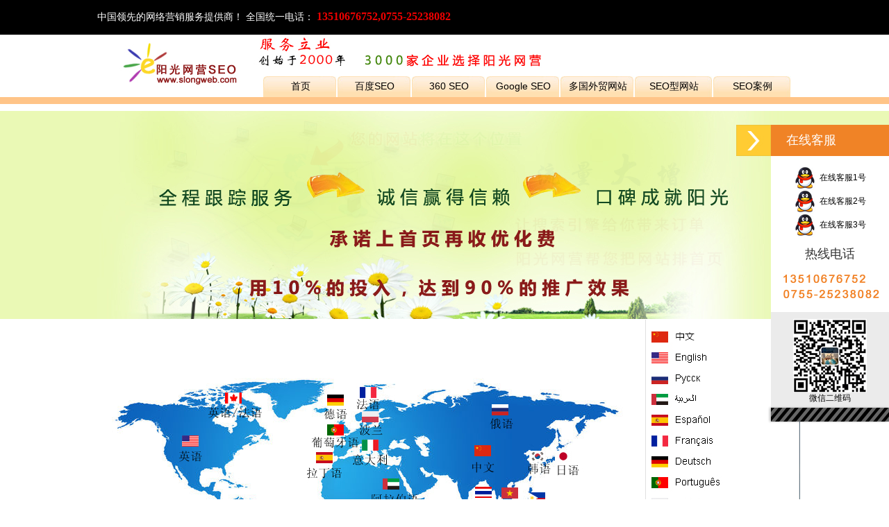

--- FILE ---
content_type: text/html
request_url: http://www.slongweb.com/news/2012-12-3364.htm
body_size: 6820
content:
<html>
<head>
<meta http-equiv="Content-Type" content="text/html; charset=gb2312">
<link href="../css/new.css" rel="stylesheet" type="text/css">
<title>seoAlexa 世界网站排名研究|seo 阳光网营</title>
<META name="keywords" content="seoAlexa 世界网站排名研究" />
<META name="description" content="上首页再付优化费，阳光网营网提供网站优化排名.拥有最顶尖的深圳网站优化,深圳seo优化,seo顾问,深圳百度优化,qq：1049667057,电话：13510676752。" />

<style type="text/css">
<!--
.style1 {
	color: #FF0000;
	font-weight: bold;
}
.style2 {color: #FF0000}
body {
	background-image: url(../images/background.jpg);
	margin-left: 0px;
	margin-top: 0px;
	margin-right: 0px;
	margin-bottom: 0px;
}
-->
</style>
<script src="../js/jquery-1.10.2.js" type="text/javascript"></script>
<script src="../js/jsss.js" type="text/javascript"></script>
<script type="text/javascript" src="../js/jquery-1.9.1.min.js"></script>
</head>

<body>
<table width="100%" border="0" align="center" cellpadding="0" cellspacing="0" bgcolor="#FFFFFF">
  <tr>
    <td bgcolor="#000000"><table width="1000" border="0" align="center" cellpadding="0" cellspacing="0" bgcolor="#FFFFFF" class="bai14">
      <tr>
        <td width="570" height="50" bgcolor="#000000">中国领先的网络营销服务提供商！ 全国统一电话： <span class="hong16">13510676752,</span><span class="hong16">0755-25238082</span> </td>
        <td bgcolor="#000000">&nbsp;</td>
      </tr>
    </table></td>
  </tr>
</table>
<table width="1000" border="0" align="center" cellpadding="0" cellspacing="0">
  <tr>
    <td width="210" height="90" rowspan="2" align="right"><img src="../pic/logo.jpg" width="180" height="80"></td>
    <td height="50" valign="bottom">&nbsp;&nbsp;&nbsp;&nbsp;&nbsp;<img src="../pic/2000.jpg" width="500" height="50"></td>
  </tr>
  <tr>
    <td valign="bottom"><table border="0" align="right" cellpadding="0" cellspacing="0">
      <tr bgcolor="#FFF0D9" align="center">
        <td width="107" height="30" background="../../../images/topbb-1.jpg" bgcolor="#FFF0D9" ><a href="/" class="t14">首页</a></td>
        <td width="107" height="30"  background="../../../images/topbb-1.jpg" bgcolor="#FFF0D9"><a href="/baiduseo/" class="t14" style="text-decoration: none">百度SEO</a></td>
        <td width="107" height="30"  background="../../../images/topbb-1.jpg" bgcolor="#FFF0D9" class="t14"><a href="/360seo/">360 SEO</a></td>
        <td width="107" height="30"  background="../../../images/topbb-1.jpg" bgcolor="#FFF0D9"><a href="/googleseo/" class="t14" style="text-decoration: none">Google SEO</a></td>
        <td width="107"  background="../../../images/topbb-1.jpg" bgcolor="#FFF0D9"><a href="/duoguo/" class="t14" style="text-decoration: none">多国外贸网站</a><a href="/peixun/" class="t14" style="text-decoration: none"></a></td>
        <td width="113" height="30"  background="../../../images/topbb-2.jpg" bgcolor="#FFF0D9"><a href="/sales/" class="t14" style="text-decoration: none">SEO型网站</a></td>
        <td width="113"  background="../../../images/topbb-2.jpg" bgcolor="#FFF0D9" class="t14"><a href="/case/" target="_blank">SEO案例</a></td>
      </tr>
    </table></td>
  </tr>
</table>
<table width="100%" border="0" align="center" cellpadding="0" cellspacing="0">
  <tr>
    <td height="10" bgcolor="#FFC488"></td>
  </tr>
</table>
<table width="960" border="0" align="center" cellpadding="0" cellspacing="0" bgcolor="#FFFFFF">
  <tr>
    <td height="10"></td>
  </tr>
</table>
<table width="100%" border="0" cellspacing="0" cellpadding="0">
  <tr>
    <td><div class="rolling_box rolling_bg0">
      <ul class="rolling_framework">
        <li class="banner banner1"></li>
        <li class="banner banner2"></li>
        <li class="banner banner3"></li>
      </ul>
    </div></td>
  </tr>
</table>
<table width="960" border="0" align="center" cellpadding="0" cellspacing="0" bgcolor="#FFFFFF">
  <tr>
    <td height="500" align="center"><img src="/pic/duo.jpg" width="800" height="394"></td>
    <td align="center"><img src="/pic/duolie.jpg" width="223" height="498"></td>
  </tr>
</table>
<table width="960" border="0" align="center" cellpadding="0" cellspacing="0" bgcolor="#FFFFFF">
  <tr>
    <td height="20"></td>
  </tr>
</table>
<table width="1000" border="0" align="center" cellpadding="0" cellspacing="0" bgcolor="#FFFFFF">
  <tr>
    <td height="10"><img src="/pic/buxuyao.jpg" width="1000" height="48"></td>
  </tr>
</table>
<table width="960" border="0" align="center" cellpadding="0" cellspacing="0" bgcolor="#FFFFFF">
  <tr>
    <td height="20"></td>
  </tr>
</table>
<table width="1000" border="0" align="center" cellpadding="0" cellspacing="0">
  <tr>
    <td><table width="100%" border="0" align="center" cellPadding=0 cellSpacing=0 class="t14" >
      <tr>
        <td height="30" align="center" bordercolor="#CCCCCC"><span class="style1">seoAlexa 世界网站排名研究</span></td>
      </tr>
      <tr>
        <td height="40" align="center">来源:网站排名  <a href="/">深圳seo</a></td>
      </tr>
      <tr>
        <td height="400" align="left" valign="top"><P><FONT size=3><STRONG>网站排名</STRONG>是最容易引起关注和议论的，况且为世界上350多亿的网站定坐次，不仅如此，最重要的是排名的结果通过Internet发布到全世界。仅此足以引起哗然，对于不明真相的人，某天突然有人告诉你，“你们的网站排名在我们之后”，此时你一定有些蒙。到底是谁在操这份心，评点虚拟世界的英雄？ Alexa 是什么？</FONT></P>
<P><FONT size=3>Alexa 是以发布世界网站排名而引人注目的一个网站，URL地址为</FONT>http://www.alexa。com/<FONT size=3> 。其实，此网站的搜索引擎也很好用，但是“网站排名”却是它吸引眼球的最主要原因。以网站导航起家的Alexa创建于1996年4月，他们的目的是让Internet冲浪者在分享虚拟世界资源的同时，更多的参与Internet资源地组织。2002年5月Alexa放弃了自己的搜索引擎与Google合作。他们每天在网上搜集超过1,000GB的信息，然后进行整合发布。现在他们搜集的URL数量已经超过了Google。也就是说在量上，Alexa位居世界四大名搜索引擎第一位，已经超过了350亿。 焦点在于，Alexa不仅给出这350多亿网址的链接，而且为其中的每一个网站进行了排名。可以说，Alexa是当前拥有URL数量最庞大，排名信息发布最详尽的网站。 Alexa的网站排名 Alexa的世界网站排名主要分两种：综合排名　也可以叫做绝对排名，即特定的一个网站在所有350多亿网站中的名次。Alexa每三个月公布一次新的网站综合排名。此排名的依据是用户链接数（Users Reach）和页面浏览数（Page Views）三个月累积的几何平均值。 如当前世界排名最靠前的网站有：雅虎（</FONT>www.yahoo。com<FONT size=3>）高居榜首，MSN </FONT>http://www.msn。com<FONT size=3>）紧跟其后，两个韩语网&nbsp; </FONT>http://www.daum。com<FONT size=3>&nbsp; 位居第三和第四名。第五名是最有名的搜索引擎Google </FONT>http://www.google。com<FONT size=3> ）。每日的Internet用户中每百万人平均有308，000人会访问雅虎。全球著名的电子商务零售平台亚马</FONT>http://www.amzon。com<FONT size=3>&nbsp; 综合网站排名14位。 Alexa还会根据网民对网站的评论，在综合排名信息中，用“星”来给网站评一个等级，最高为“5星” 。国内<STRONG>网站排名</STRONG>最靠前的新浪网，得了“2星”。Alexa网站本身不参加排名，但是Alexa给自己的评价为4星。 如果IE中嵌入了Alexa工具栏（Alexa Toolbar），那么每访问一个网站，其综合排名就会显示出来。也就是通常人们所说的名次。如果通过Alexa查看一个网站，首先看到的就是该网站的综合排名，并且配有当日网站首页截图，和网站内容的简单文字说明。</FONT></P></td>
      </tr>
    </table>
      <table width="100%" border="0" align="center" cellpadding="0" cellspacing="0">
        <tr>
          <td height="57" class="title">相关<a href="/">seo</a>文章</td>
        </tr>
        <tr>
          <td height="30"><table width=100% border=0><tr><td><a href='/news/2022-4-23371.htm' target='_blank'>seo网页收录问题</a> 2025/2/21<br></td></tr><tr><td><a href='/news/2012-10-23370.htm' target='_blank'>seoGoogle排名不是简单的网页优化</a> 2025/2/21<br></td></tr><tr><td><a href='/news/2015-3-16369.htm' target='_blank'>seoGoogle优化疑问</a> 2025/2/21<br></td></tr><tr><td><a href='/news/2012-12-29368.htm' target='_blank'>seo第三代google排名搜索引擎技术与P2P</a> 2025/2/21<br></td></tr><tr><td><a href='/news/2015-1-4367.htm' target='_blank'>seo大型网站的Google排名策略</a> 2025/2/21<br></td></tr><tr><td><a href='/news/2012-11-7366.htm' target='_blank'>seo全面了解Google 网页目录（ODP)</a> 2025/2/21<br></td></tr><tr><td><a href='/news/2015-3-16365.htm' target='_blank'>seo如何提高网站的Google页面等级（PR值）</a> 2025/2/21<br></td></tr><tr><td><a href='/news/2012-12-3364.htm' target='_blank'>seoAlexa 世界网站排名研究</a> 2025/2/21<br></td></tr><tr><td><a href='/news/2014-5-15363.htm' target='_blank'>seo网站排名-选服务器也有讲究！</a> 2025/2/21<br></td></tr><tr><td><a href='/news/2015-3-16362.htm' target='_blank'>seo如何提高网站在Google排名？</a> 2025/2/21<br></td></tr></table></td>
        </tr>
        <tr>
          <td height="19" ></td>
        </tr>
      </table></td>
  </tr>
</table>
<table width="960" border="0" align="center" cellpadding="0" cellspacing="0" bgcolor="#FFFFFF">
  <tr>
    <td height="10"></td>
  </tr>
</table>
<div class="city" style="text-align: center;height:60px;background-color: #323232; "><a href="http://beijing.slongweb.com">北京</a> <a href="http://shanghai.slongweb.com">上海</a> <a href="http://guangzhou.slongweb.com">广州</a> <a href="http://chengdu.slongweb.com">成都</a> <a href="http://hangzhou.slongweb.com">杭州</a> <a href="http://wuhan.slongweb.com">武汉</a> <a href="http://chongqing.slongweb.com">重庆</a> <a href="http://nanjing.slongweb.com">南京</a> <a href="http://tianjin.slongweb.com">天津</a> <a href="http://suzhou.slongweb.com">苏州</a> <a href="http://xian.slongweb.com">西安</a> <a href="http://changsha.slongweb.com">长沙</a> <a href="http://shenyang.slongweb.com">沈阳</a> <a href="http://qindao.slongweb.com">青岛</a> <a href="http://zhengzhou.slongweb.com">郑州</a> <a href="http://dalian.slongweb.com">大连</a> <a href="http://dongguan.slongweb.com">东莞</a> <a href="http://ningbo.slongweb.com">宁波</a> <br>
<a href="http://shijiazhuang.slongweb.com">石家庄</a> <a href="http://taiyuan.slongweb.com">太原</a> <a href="http://jinan.slongweb.com">济南</a> <a href="http://yantai.slongweb.com">烟台</a> <a href="http://haerbin.slongweb.com">哈尔滨</a> <a href="http://changchun.slongweb.com">长春</a> <a href="http://xiamen.slongweb.com">厦门</a> <a href="http://fuzhou.slongweb.com">福州</a> <a href="http://quanzhou.slongweb.com">泉州</a> <a href="http://wuxi.slongweb.com">无锡</a> <a href="http://nantong.slongweb.com">南通</a> <a href="http://xuzhou.slongweb.com">徐州</a> <a href="http://changzhou.slongweb.com">常州</a> <a href="http://hefei.slongweb.com">合肥</a> <a href="http://nanchang.slongweb.com">南昌</a> <a href="http://jiaxing.slongweb.com">嘉兴</a> <a href="http://jinhua.slongweb.com">金华</a> <a href="http://shaoxing.slongweb.com">绍兴</a> <a href="http://taizhou.slongweb.com">台州</a> <a href="http://wenzhou.slongweb.com">温州</a> <a href="http://foshan.slongweb.com">佛山</a> <a href="http://zhuhai.slongweb.com">珠海</a> <a href="http://huizhou.slongweb.com">惠州</a> <a href="http://zhongshan.slongweb.com">中山</a> <a href="http://kunming.slongweb.com">昆明</a> <a href="http://haikou.slongweb.com">海口</a> <a href="http://guiyang.slongweb.com">贵阳</a> <a href="http://lanzhou.slongweb.com">兰州</a> <a href="http://nanning.slongweb.com">南宁</a> <a href="http://wulumuqi.slongweb.com">乌鲁木齐</a></div>
<table width="100" border="0" align="center" cellpadding="0" cellspacing="0">
  <tr>
    <td height="10"></td>
  </tr>
</table>
<table width="1000" border="0" align="center" cellpadding="0" cellspacing="0">
  <tr>
    <td height="25" align="center">深圳地址：深圳市南山区深南大道嘉南美地E栋19F &nbsp;电话：13510676752 &nbsp;&nbsp;&nbsp;&nbsp;&nbsp;&nbsp;&nbsp;汕头地址：汕头市澄海区同益路中信金城11栋3F  电话：15815070505</td>
  </tr>
</table>
<TABLE WIDTH="960" BORDER="0" align="center" CELLPADDING="0" CELLSPACING="0" bgcolor="#FFFFFF">
  <TR>
    <TD width="255" height="30" align="right"><img src="../xmga_layer/gt.GIF" width="60" height="60" border="0"></TD>
    <TD width="705">&nbsp;Copyright @ 2002-2025 版权所有 阳光网营网     <a href="/">深圳seo</a></TD>
  </TR>
</TABLE>
<script src="../js/tabnav.js"></script>
		<script type="text/javascript">
			jQuery(function($){
				//banner滚动显示区域宽度
				TabWisth('.rolling_btn',24,'.rolling_btn span');
				TabWisth('.names_box',($('.names_box li').width() + 22),'.names_box li');
 
				$('.rolling_btn span').hover(function(){
					$(this).addClass('span_hover');
				},function(){
					$(this).removeClass('span_hover');
				})			
 
				function TabFade(){
					var index = 0;
					var timer = null;
					timer = setInterval(change,8000);
					function change(){
						$('.rolling_framework li').eq(index+1).stop(true,true).fadeIn(2000).siblings().fadeOut(2000);
						$('.rolling_btn span').eq(index+1).addClass('rl_span_bg').siblings().removeClass('rl_span_bg');
						index++;
						if(index > $('.rolling_framework li').length -1){
							index = -1;
						}
					}
					$('.rolling_btn span').click(function(){
						clearInterval(timer);
						index = $(this).index();
						$(this).addClass('rl_span_bg').siblings().removeClass('rl_span_bg');
						$('.rolling_framework li').eq($(this).index()).stop(true,true).fadeIn(500).siblings().fadeOut(500);
						timer = setInterval(change,4000);
					})
				}
				TabFade();
 
				//点击滚动
				function PictureBy(con,btnR,btnL){
 
					var cW;
 
					//判断是否是IE6 如果是IE6 则需要减去20px margin
					if(navigator.userAgent.indexOf("MSIE 6.0") > 0){
		   				cW = parseInt($(con).outerWidth()) - 20;
					} else {
						cW = parseInt($(con).outerWidth()-12)
					}
 
					$(btnR).click(function(){
						$(con).stop(true,true);//清除动画
						moveL();//
						lf();//赋值
					})
					$(btnL).click(function(){
						$(con).stop(true,true);
						moveR();
						lf();
					})
					function moveL(){//向右滚动
						cLeft = parseInt($(con).css('left')) - 400;
						if (cLeft + cW < 400) {
							cLeft = 0;
						}
					}
 
					function moveR(){//向左滚动
						if(cLeft == 0){
							return;
						}else{
							cLeft = parseInt($(con).css('left')) + 400;
							if (cLeft > 0 ) {
								cLeft = 0 - (cW - 400);
							}
						}
					}
 
 
					function lf(){
						$(con).animate({
							'left': cLeft + 'px'
						})
					}
 
				}
				PictureBy('#slideTagCon','#tabRight','#tabLeft');
			})
				
		</script> 
		
<div id="rightArrow"><a href="javascript:;" title="在线客户"></a></div>
<div id="floatDivBoxs">
	<div class="floatDtt">在线客服</div>
    <div align="center">
        
            <br><a href="tencent://message/?uin=1049667057&Site=www.slongweb.com&Menu=yes"><img src="../images/qq.png" align="absmiddle">&nbsp;&nbsp;在线客服1号</a><br>
            <a href="tencent://message/?uin=58523625&Site=www.slongweb.com&Menu=yes"><img src="../images/qq.png" align="absmiddle">&nbsp;&nbsp;在线客服2号</a><br>
            <a href="tencent://message/?uin=327720483&Site=www.slongweb.com&Menu=yes"><img src="../images/qq.png" align="absmiddle">&nbsp;&nbsp;在线客服3号</a><br>
       
        <div class="floatDtxt">热线电话</div>
        <div class="floatDtel"><img src="../images/online_phone.jpg" width="155" height="45" alt=""></div>
        <div style="text-align:center;padding:10PX 0 5px 0;background:#EBEBEB;"><img src="../images/wap_ico.jpg"><br>微信二维码</div>
    </div>
    <div class="floatDbg"></div>
</div>
<script type="text/javascript" src="../js/zzsc.js"></script>
</body>
</html>


--- FILE ---
content_type: text/css
request_url: http://www.slongweb.com/css/new.css
body_size: 2210
content:
TABLE {
	FONT-SIZE: 12px; LINE-HEIGHT: 20px;TEXT-DECORATION: none
}
A.main:link {
	COLOR: #000000; TEXT-DECORATION: none
}
A.main:visited {
	COLOR: #000000; TEXT-DECORATION: none
}
A.second:visited {
	COLOR: #333366; TEXT-DECORATION: none
}
.biaoti {
	FONT-SIZE: 18px; FONT-WEIGHT: bolder; LINE-HEIGHT: 28px;TEXT-DECORATION: none
}
.bigfont {
	FONT-FAMILY: "Arial", "Helvetica", "sans-serif"; FONT-SIZE: larger;TEXT-DECORATION: none
}
.smallfont {
	COLOR: #999999; FONT-SIZE: 10px
}
noline {
	color: #CC9900;
	text-decoration: none;
}
a:link {
	font-family: "Arial", "Helvetica", "sans-serif";
	color: #000000;
	text-decoration: none;
}
A:link {
	COLOR: #000000; FONT-FAMILY: ; TEXT-DECORATION: none
}
A:visited {
	COLOR: #000000; FONT-FAMILY: ; TEXT-DECORATION: none
}
A:active {
	FONT-FAMILY: ; TEXT-DECORATION: underline
}
A:hover {
	COLOR: #990000; TEXT-DECORATION: none
}
BODY {
	COLOR: #000000; FONT-FAMILY: ; FONT-SIZE: 9pt;padding:0;margin:0;
}
TABLE {
	COLOR: #000000; FONT-FAMILY: ; FONT-SIZE: 9pt
}
.f24 {
	COLOR: #ff0000; FONT-FAMILY: ; FONT-SIZE: 9pt; TEXT-DECORATION: underline overline
}
.l17 {
	LINE-HEIGHT: 170%
}
.f18 {
	FONT-SIZE: 18px}
	
	
	
	
.lvse {background: #C6FF8C;}




.title {
	color: #CC6600;FONT-SIZE: 18px}
.title:link {
	COLOR: #CC6600; FONT-SIZE: 18px;TEXT-DECORATION: none
}
.title:visited {
	COLOR: #CC6600; FONT-SIZE: 18px;TEXT-DECORATION: none
}
.title:hover {
	COLOR: #990000; FONT-SIZE: 18px;TEXT-DECORATION: none
}

.t14 {
	FONT-FAMILY: ;color: #000000;FONT-SIZE: 14px;line-height:25px;}
.t14 :link {
	FONT-FAMILY: ;COLOR: #000000; FONT-SIZE: 14px;TEXT-DECORATION: none;line-height:25px;
}
.t14 :visited {
	FONT-FAMILY: ;COLOR: #000000; FONT-SIZE: 14px;TEXT-DECORATION: none;line-height:25px;
}
.t14 :hover {
	FONT-FAMILY: ;COLOR: #990000; FONT-SIZE: 14px;TEXT-DECORATION: none;line-height:25px;
}


.t12{
	FONT-FAMILY: ;color: #000000;FONT-SIZE: 12px;line-height:25px;}
.t12 :link {
	FONT-FAMILY: ;COLOR: #000000; FONT-SIZE: 12px;TEXT-DECORATION: none;line-height:25px;
}
.t12 :visited {
	FONT-FAMILY: ;COLOR: #000000; FONT-SIZE: 12px;TEXT-DECORATION: none;line-height:25px;
}
.t12 :hover {
	FONT-FAMILY: ;COLOR: #990000; FONT-SIZE: 12px;TEXT-DECORATION: none;line-height:25px;
}

.huise {
	color: #cccccc;
}
.huise:link {
	COLOR: #cccccc; FONT-FAMILY: ; TEXT-DECORATION: none
}
.huise:visited {
	COLOR: #cccccc; FONT-FAMILY: ; TEXT-DECORATION: none
}
.huise:active {
	FONT-FAMILY: ; TEXT-DECORATION: underline;COLOR: #cccccc;
}
.huise:hover {
	COLOR: #990000; TEXT-DECORATION: none
}

.hong16 {
	color: #ec0000; FONT-SIZE: 16px;FONT-WEIGHT: bolder;
}
.bai14 {
	color: #ffffff; FONT-SIZE: 14px;
}
.bai14:link {
	COLOR: #ffffff; FONT-FAMILY: ; TEXT-DECORATION: none
}
.bai14:visited {
	COLOR: #ffffff; FONT-FAMILY: ; TEXT-DECORATION: none
}
.bai14:active {
	FONT-FAMILY: ; TEXT-DECORATION: underline
}
.bai14:hover {
	COLOR: #990000; TEXT-DECORATION: none
}



.city,.city a{ font-size:12px; height:25px; line-height:25px; cursor:pointer; COLOR: #999999; FONT-FAMILY: ;}
.city a:link{ font-size:12px;  height:25px; line-height:25px; cursor:pointer; COLOR: #999999; FONT-FAMILY: ;}
.city a:visited{ font-size:12px; height:25px; line-height:25px; cursor:pointer; COLOR: #999999; FONT-FAMILY: ;}
.city a:active{ font-size:12px; height:25px; line-height:25px; cursor:pointer; COLOR: #999999; FONT-FAMILY: ;}
.city a:hover{ font-size:12px; height:25px; line-height:25px; cursor:pointer; COLOR: #990000; FONT-FAMILY: ;}

.links,.links a{ font-size:12px; height:25px; line-height:25px; cursor:pointer; COLOR: #666666; FONT-FAMILY: ;}
.links a:link{ font-size:12px;  height:25px; line-height:25px; cursor:pointer; COLOR: #666666; FONT-FAMILY: ;}
.links a:visited{ font-size:12px; height:25px; line-height:25px; cursor:pointer; COLOR: #666666; FONT-FAMILY: ;}
.links a:active{ font-size:12px; height:25px; line-height:25px; cursor:pointer; COLOR: #666666; FONT-FAMILY: ;}
.links a:hover{ font-size:12px; height:25px; line-height:25px; cursor:pointer; COLOR: #990000; FONT-FAMILY: ;}

.btitle,.btitle a{ font-size:14px; height:25px; line-height:25px; cursor:pointer; COLOR: #ffffff; FONT-FAMILY: ;}
.btitle a:link{ font-size:14px;  height:25px; line-height:25px; cursor:pointer; COLOR: #ffffff; FONT-FAMILY: ;}
.btitle a:visited{ font-size:14px; height:25px; line-height:25px; cursor:pointer; COLOR: #ffffff; FONT-FAMILY: ;}
.btitle a:active{ font-size:14px; height:25px; line-height:25px; cursor:pointer; COLOR: #ffffff; FONT-FAMILY: ;}
.btitle a:hover{ font-size:14px; height:25px; line-height:25px; cursor:pointer; COLOR: #990000; FONT-FAMILY: ;}



.pic, .find, .rolling_box, .server, .services, .banner img, .product_main, .product_traffic,.product_amount { width: 1000px; margin: 0 auto;} 

.nav{ width:100%; position:relative; box-shadow:0 0 10px rgba(0, 0, 0, 0.3);}
.nav .layout{ /*background:url(../newimages/bodybg.png) repeat 0 0 #f9f9f9;*/ position:relative;}
.nav .head_gpdm{ position:absolute; top:70px; left:31px; font-family:'微藕'; color:#555; font-size:12px;}
.rolling, .rolling_box {overflow: hidden; width: 100%; height: 300px;} 
.rolling_box {position: relative; height: 300px;} 
.banner1 { background: #eaf9b4 url('../pic/banner1.jpg') no-repeat center top; z-index:90;height:300px;} 
.banner2 { background: #edffe2 url('../pic/banner2.jpg') no-repeat center top; z-index:89;height:300px;} 
.banner3 { background: #1476bd url('../pic/banner3.jpg') no-repeat center top; z-index:79;height:300px;} 
.banner a {	display: block;	width: 100%;height: 100%;}
.rolling_btn {position: absolute;  z-index: 888;} 

.rolling_btn .span_hover {background: #e9562d;}
.rolling_btn .rl_span_bg {background: #e9562d;}
.rolling_framework {width: 104%; margin: 0 auto; z-index: 99;}
.rolling_framework {position: -100;} 
.rolling_framework .banner {width: 100%;} 
.banner img {display: block; height: 300px;} 
.rolling_framework .banner {position: absolute; top: 0; left: 0; right: 0;} 



/*头始*/
#floatDivBoxs{width:170px;background:#fff;position:fixed;top:180px;right:0;z-index:999;}
#floatDivBoxs .floatDtt{width:100%;height:45px;line-height:45px; background:#f08326;color:#fff;font-size:18px;text-indent:22px;position:relative;}
#floatDivBoxs .floatDqq{padding:0 14px;}
#floatDivBoxs .floatDqq li{height:45px;line-height:45px;font-size:15px;border-bottom:1px solid #e3e3e3; padding:0 0 0 50px;}
#floatDivBoxs .floatDtxt{font-size:18px;color:#333;padding:12px 14px;}
#floatDivBoxs .floatDtel{padding:0 0 15px 10px;}
#floatDivBoxs .floatDtel img{display:block;}
#floatDivBoxs .floatDbg{width:100%;height:20px;background:url(../images/online_botbg.jpg) no-repeat;box-shadow:-2px 0 3px rgba(0,0,0,0.25);}
.floatShadow{ background:#fff;box-shadow:-2px 0 3px rgba(0,0,0,0.25);}
#rightArrow{width:50px;height:45px;background:url(../images/online_arrow.jpg) no-repeat;position:fixed;top:180px;right:170px;z-index:999;}
#rightArrow a{display:block;height:45px;}
/*头*/

.tg-neirong1{width:1000px;margin:0 auto;height:450px;letter-spacing:5px;}
.shengji{height:280px;width:1000px;margin:0 auto;margin-bottom:5px;}
.shengjit-1{width:300px;height:120px;background-color:#F79400;margin:0 auto;float:left;color:#FFFFFF;font-size:36px;line-height:120px;text-align:center;}
.shengjit-2{width:700px;height:120px;background-color:#dc0c0c;margin:0 auto;float:left;color:#FFFFFF;font-size:36px;line-height:120px;text-align:center;}
.shengji1-1{width:300px;height:100px;background-color:#eeeeed;margin:0 auto;float:left;color:#000000;font-size:20px;line-height:100px;text-align:center;}
.shengji1-2{width:700px;height:100px;background-color:#FFDFDF;margin:0 auto;float:left;color:#000000;font-size:20px;line-height:100px;text-align:center;}
.x{float:right;margin-right:20px;height:100px;margin-top:40px;}
.y{float:right;margin-right:20px;height:100px;margin-top:40px;}



/*鍥剧墖闃村奖*/
.picying {box-shadow:0px 0px 0px #000;border:0px;} 
.picying:hover {box-shadow:5px 5px 1px gray;border:2px solid gray;} 

.ying{box-shadow:5px 5px 1px gray;border:2px solid gray;} 
.ying:hover {box-shadow:5px 5px 1px #f79400;border:2px solid #f79400;} 

--- FILE ---
content_type: application/javascript
request_url: http://www.slongweb.com/js/jsss.js
body_size: 1132
content:
var JQ = jQuery.noConflict();

function MM_findObj(n, d) { //v4.01
  var p,i,x;  if(!d) d=document; if((p=n.indexOf("?"))>0&&parent.frames.length) {
    d=parent.frames[n.substring(p+1)].document; n=n.substring(0,p);}
  if(!(x=d[n])&&d.all) x=d.all[n]; for (i=0;!x&&i<d.forms.length;i++) x=d.forms[i][n];
  for(i=0;!x&&d.layers&&i<d.layers.length;i++) x=MM_findObj(n,d.layers[i].document);
  if(!x && d.getElementById) x=d.getElementById(n); return x;
}

function MM_showHideLayers() { //v6.0
  var i,p,v,obj,args=MM_showHideLayers.arguments;
  for (i=0; i<(args.length-2); i+=3) if ((obj=MM_findObj(args[i]))!=null) { v=args[i+2];
    if (obj.style) { obj=obj.style; v=(v=='show')?'visible':(v=='hide')?'hidden':v; }
    obj.visibility=v; }
}

function MM_openBrWindow(theURL,winName,features) { //v2.0
  window.open(theURL,winName,features);
}
function docheck(){
if (Form1.namess.value==""){
alert("帐户!");
Form1.namess.focus();
return false;
}
if (Form1.keyss.value==""){
alert("密码!");
Form1.keyss.focus();
return false;
}
return true;
}

function mOvr2(src, clrOver) {
        if (!src.contains(event.fromElement)) {
            src.background = clrOver;
        }
    }
function mOut2(src, clrIn) {
        if (!src.contains(event.toElement)) {
            src.background = clrIn;
        }
    }
	


//---------------------禁止
window.onload = function(){

            //屏蔽键盘事件

            document.onkeydown = function (){

                var e = window.event || arguments[0];

                //F12

                if(e.keyCode == 123){

                    return false;

                //Ctrl+Shift+I

                }else if((e.ctrlKey) && (e.shiftKey) && (e.keyCode == 73)){

                    return false;
			    }else if((e.altKey) && (e.keyCode == 86)){
//alt+v
                    return false;
                //Shift+F10

                }else if((e.shiftKey) && (e.keyCode == 121)){

                    return false;

                //Ctrl+U

                }else if((e.ctrlKey) && (e.keyCode == 85)){

                    return false;

                }

            };

            //屏蔽鼠标右键

            document.oncontextmenu = function (){

                return false;

            }

        }

--- FILE ---
content_type: application/javascript
request_url: http://www.slongweb.com/js/tabnav.js
body_size: 1462
content:

/* 璁剧疆鍐呭鍖哄煙瀹藉害
-------------------------------------------------------------------------------------*/
function TabWisth(id,tanWidth,name){
	JQ(id).width(tanWidth * JQ(name).length);
}


/* banner娣″叆鍏朵粬娣″嚭
-------------------------------------------------------------------------------------*/
function TabFade(id,name,num){
	JQ(id).click(function(){
		JQ(name).eq(JQ(this).index()).stop(true,true).fadeIn(num).siblings().fadeOut(num);
	})
}
function bannerRoll(id,num){
	var index = 0;
	JQ(id).eq(index-1).stop(true,true).fadeIn(num).siblings().fadeOut(num);
	index++;
	if(index > JQ(id).length -1){
		index = 0;
	}	
}
function RillingFade(id,num,setNum){
	setInterval(bannerRoll(id,num),setNum)
	//clearInterval(test);
}
		
/* 鎵€鏈夊煙鍚嶆粴鍔�
-------------------------------------------------------------------------------------*/
function Rolling(){
	var box = document.getElementById('tabBox'),
		con = document.getElementById('con');
		titl = document.getElementById('tabLeft'),
		titr = document.getElementById('tabRight'),
		speed = 5,
		timer = null,
		first = true;	

	titl.onclick = function (){
		first = true;
		clearInterval(timer);
		timer = setInterval(move,5)
		return;
	}

	titr.onclick = function (){
		first = false;
		clearInterval(timer);
		timer = setInterval(move,5)
		return;
	}
	function move(){
		if (first) {
			box.scrollLeft -= speed;
		} else {
			box.scrollLeft += speed;
		}  
		if (box.scrollLeft % 400 == 0) {
			clearInterval(timer);
		};
		if(box.scrollLeft - (parseInt(con.style.width) - 380) == 0){
			box.scrollLeft = 0;
		}
		if(box.scrollLeft == 0){
			box.scrollLeft = 0;
		}
		console.log(box.scrollLeft)
	}
}


/* tab鍒囨崲鍔熻兘灏佽
-------------------------------------------------------------------------------------*/
function TabNav(id,name,show){
	JQ(id).click(function (){
		JQ(name).eq(JQ(this).index()).addClass(show).siblings().removeClass(show);
	})
}
//tab鍒囨崲鍔熻兘 + 妯″潡鏍峰紡鏇挎崲
function TabColor(id,color,name,show){
	JQ(id).click(function (){
		JQ(this).addClass(color).siblings().removeClass(color);
		JQ(name).eq(JQ(this).index()).addClass(show).siblings().removeClass(show);
	})
}
//鐐瑰嚮id 鍦╪ame鍐� 杈撳嚭specific閲岄潰 location鍐呯殑鏂囧瓧
function TabTitle(id,name,specific,location){
	JQ(id).click(function(){
		JQ(name).html(JQ(specific).eq(JQ(this).index()).attr(location));
	});
}


//鍕鹃€夋
function TabBg(id,name){
	JQ(id).click(function(){
		if (JQ(this).attr("class") !== name) {
			JQ(this).addClass(name);
		}else {
			JQ(this).removeClass(name);
		}
	})
}
//鐐瑰嚮鍚庡叾涓嬩竴涓厔寮熺骇 鍑忓皯杈撳嚭鏁板瓧
function TabNumN(id){
	JQ(id).click(function(){
		num = JQ(this).next().val();
			
		if (num == 0) {
			num = 0;
		} else {
			num --;
		}
		JQ(this).next().val(num)
	})
}
//鐐瑰嚮鍚庡叾涓婁竴涓厔寮熺骇 澧炲姞杈撳嚭鏁板瓧
function TabNumP(id){
	JQ(id).click(function(){
		num = JQ(this).prev().val();
		num ++;
		JQ(this).prev().val(num)
	})
}
//鐐瑰嚮娣诲姞鏍峰紡
function CheckAll(id,label,bg){
	var fir = true;
	JQ(id).click(function(){
		if (fir) {
			JQ(label).addClass(bg);
			fir = false;
		}else{
			JQ(label).removeClass(bg);
			fir = true;
		}
	})
}
//榧犳爣绉讳笂鏁堟灉
function HoverBg(id,bg){
	JQ(id).hover(function(){
		JQ(this).addClass(bg);
	},function(){
		JQ(this).removeClass(bg);
	})
}
